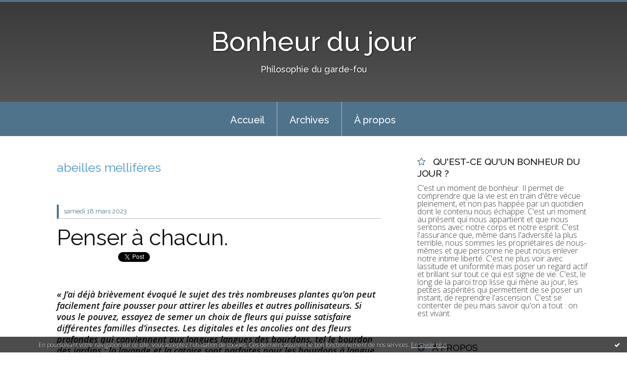

--- FILE ---
content_type: text/html; charset=utf-8
request_url: http://bonheurdujour.blogspirit.com/tag/abeilles+mellif%C3%A8res
body_size: 10424
content:
<!DOCTYPE html>
<!--[if lte IE 6]><html class="ie6 ie67 ie678" lang="fr"><![endif]-->
<!--[if IE 7]><html class="ie7 ie67 ie678" lang="fr"><![endif]-->
<!--[if IE 8]><html class="ie8 ie678" lang="fr"><![endif]-->
<!--[if IE 9]><html class="ie9" lang="fr"><![endif]-->
<!--[if (gt IE 9)|!(IE)]<!--><html lang="fr"><!--<![endif]-->
<head>
<meta charset="UTF-8"/>
<title>abeilles mellifères - Bonheur du jour</title>
<meta name="viewport" content="width=device-width,initial-scale=1"/>
<meta name="description" content="Philosophie du garde-fou"/>
<meta name="keywords" content="abeilles mellifères, Bonheur du jour, présent, vivre, écrire, philosophie du garde-fou"/>
<meta name="robots" content="index,follow"/>
<link rel="stylesheet" href="https://static.blogspirit.com/backend/skins/skin7/4f738b.css"/>
<link rel="stylesheet" href="/style.css?1768589996"/>
<!--[if (gt IE 8)|!(IE)]<!-->
<link href="https://fonts.googleapis.com/css?family=Raleway:100,400,500|Open+Sans:300,300italic,600,600italic|" rel="stylesheet"/>
<!--<![endif]-->
<!--[if lte IE 8]>
<link href="https://fonts.googleapis.com/css?family=Raleway:100" rel="stylesheet"/>
<link href="https://fonts.googleapis.com/css?family=Raleway:400" rel="stylesheet"/>
<link href="https://fonts.googleapis.com/css?family=Raleway:500" rel="stylesheet"/>
<link href="https://fonts.googleapis.com/css?family=Open+Sans:300" rel="stylesheet"/>
<link href="https://fonts.googleapis.com/css?family=Open+Sans:300italic" rel="stylesheet"/>
<link href="https://fonts.googleapis.com/css?family=Open+Sans:600" rel="stylesheet"/>
<link href="https://fonts.googleapis.com/css?family=Open+Sans:600italic" rel="stylesheet"/>
<![endif]-->
<link rel="stylesheet" href="https://static.blogspirit.com/backend/css/font/font-awesome.min.css"/>
<!--[if IE 7]><link rel="stylesheet" href="https://static.blogspirit.com/backend/css/font/font-awesome-ie7.min.css"/><![endif]--><link rel="shortcut icon" href="https://static.blogspirit.com/backend/graphics/favicon.ico"/>
<link rel="alternate" type="application/atom+xml" title="Atom" href="http://bonheurdujour.blogspirit.com/atom.xml"/>
<link rel="alternate" type="application/rss+xml" title="RSS" href="http://bonheurdujour.blogspirit.com/index.rss"/>
<link rel="EditURI" type="application/rsd+xml" title="RSD" href="https://www.blogspirit.com/admin/rsd/142329"/>
<link rel="start" href="http://bonheurdujour.blogspirit.com/" title="Home"/>
<link rel="canonical" href="http://bonheurdujour.blogspirit.com/tag/abeilles+mellif%C3%A8res"/>
<!--[if lt IE 9]><script src="http://html5shiv.googlecode.com/svn/trunk/html5.js"></script><![endif]-->
<!-- start script --><!-- end script --><!-- Global site tag (gtag.js) - Google Analytics -->
<script async src="https://www.googletagmanager.com/gtag/js?id=UA-117503456-1"></script>
<script>
  window.dataLayer = window.dataLayer || [];
  function gtag(){dataLayer.push(arguments);}
  gtag('js', new Date());

  gtag('config', 'UA-117503456-1');
</script>
<style type="text/css">#banner-blogspirit-container img {    border-width: 0;}#banner-blogspirit-container {    border-bottom: 2px solid #7c7db4;    text-align: left;    background-color: #b6addb;    display: none;}#banner-blogspirit-left {    text-align: left;    background-color: transparent;    display: inline;}#banner-blogspirit-right {    float:right;    background-color:transparent;    display: inline;}</style>
<style type="text/css">
body {
margin-bottom: 0px;
}
#footer {
clear: both;
text-align: center;
font-size: 65%;
width: auto;
margin: 2em auto 0px auto;
color: #000;
line-height: 210%;
display: block;
padding: 5px 15px;
background: #fff;
border-top: 1px solid #000;
}
#footer a {
color: #000;
text-decoration: underline;
background-color: transparent;
display: inline;
}
#footer a:hover {
color: #000;
text-decoration: underline;
background-color: transparent;
display: inline;
}
</style>
</head><body id="page-tag" itemscope="itemscope" itemtype="http://schema.org/WebPage">
<div data-cookie="off"><p data-close><a href="#" title="J'ai lu ce message"><span class="ui-icon ui-icon-check">Ok</span></a></p><p data-text>En poursuivant votre navigation sur ce site, vous acceptez l'utilisation de cookies. Ces derniers assurent le bon fonctionnement de nos services. <a href="http://starter.blogspirit.com/cookies.html" title="En savoir plus sur les cookies" target="_blank">En savoir plus</a>.</p></div><style>[data-cookie]{display:none;position:fixed;backface-visibility:hidden;bottom:0;left:0;width:100%;background:black;background:url([data-uri]);color:white;padding:.5em 0;text-align:center;z-index:9999;}
[data-cookie~="on"]{display:block;}
[data-cookie] p{color:white;font-size:12px;margin:0;padding:0 .5em;line-height:1.3em;text-shadow:1px 0 3px rgba(0,0,0,1);}
[data-cookie] a{color:white;}
[data-cookie] [data-text]{margin:1px auto 0;text-align:left;max-width:980px;}
[data-cookie] [data-close]{float:right;margin:0 .5em;}
[data-cookie] .ui-icon{background-image: url(//download.jqueryui.com/themeroller/images/ui-icons_ffffff_256x240.png);}
.ui-icon-check {background-position: -64px -144px;}
.ui-icon {height: 16px;width: 16px;}
.ui-icon {background-repeat: no-repeat;display: block;overflow: hidden;text-indent: -99999px;}
@media print {[data-cookie]{display:none;}}
</style>
<div class="wrapper">
<div class="container">
<!--[if lte IE 7><p class="alert">Votre navigateur est <strong>périmé</strong>. <a href="http://browsehappy.com/" target="_blank">Veuillez mettre votre navigateur à jour.</a></p><![endif]-->
<a href="#content" class="skip-link" accesskey="s">Aller au contenu</a>
<header class="header-main" role="banner" itemscope="itemscope" itemtype="http://schema.org/WPHeader">
<div class="main-inner">
<!-- start top --><div class="row-fluid"><div class="span12"><!-- widget heading on -->
<div class="box box-heading" id="box-heading-11225">
<div class="box-header">
<h1><a href="http://bonheurdujour.blogspirit.com/">Bonheur du jour</a></h1>
</div>
<div class="box-body">
<h2>Philosophie du garde-fou</h2>
</div>
</div>
<!-- widget heading off --></div></div><!-- end top --></div>
</header>
<div class="menu-main">
<div class="main-inner">
<div class="row-fluid">
<div class="span12">
<!-- widget menu on -->
<div role="navigation" class="box box-menu box-menu-sticky" id="box-menu-11227">
<div class="box-body">
<span class="menu-switcher" id="display-navigation"><i class="icon icon-reorder"></i></span><nav role="navigation" id="navigation-to-display">
<ul role="menu">
<li role="menuitem"><a href="/">Accueil</a></li>
<li class="masked-on-mobile" role="menuitem"><a href="/archives">Archives</a></li>
<li role="menuitem"><a href="/about.html">À propos</a></li>
<li class="revealed-on-mobile" role="menuitem" tabindex="-1"><a href="http://bonheurdujour.blogspirit.com/">Notes</a></li>
<li class="revealed-on-mobile" role="menuitem" tabindex="-1"><a href="http://bonheurdujour.blogspirit.com/archives#archive-categories">Catégories</a></li><li class="revealed-on-mobile" role="menuitem" tabindex="-1"><a href="http://bonheurdujour.blogspirit.com/archives#archive-months">Archives</a></li>
</ul>
</nav>
</div>
</div>
<!-- widget menu off --></div>
</div>
</div>
</div>
<div class="body-main" role="main">
<div class="main-inner">
<div class="row-fluid">
<div class="span8">
<main role="main">
<article class="content" id="content" itemprop="mainContentOfPage">
<header class="content-header">
<h1>abeilles mellifères</h1>
</header>
<div class="content-body">
<ul role="list" class="articles-list">
<li role="listitem">
<!-- widget article on -->
<article class="box box-article" role="article" id="article3339358" itemscope="itemscope" itemtype="http://schema.org/BlogPosting" data-url="http://bonheurdujour.blogspirit.com/archive/2023/03/18/penser-a-chacun-3339358.html">
<header class="box-header">
<div class="pre-article-title">
<div><!-- start post 1 --><!-- end post 1 --></div>
</div>
<span class="date box-article-date">
<time pubdate="pubdate" datetime="2023-03-18T06:57:00" itemprop="datePublished">
<span class="date-day">samedi 18</span>
<span class="date-month-year">mars 2023</span>
</time>
</span>
<h1 itemprop="name headline"><a href="http://bonheurdujour.blogspirit.com/archive/2023/03/18/penser-a-chacun-3339358.html">Penser à chacun.</a></h1>
<div class="post-article-title">
<div><!-- start post 2 --><span class="box-article-link box-article-facebook-like">
<iframe src="https://www.facebook.com/plugins/like.php?href=http%3A%2F%2Fbonheurdujour.blogspirit.com%2Farchive%2F2023%2F03%2F18%2Fpenser-a-chacun-3339358.html&amp;layout=button_count&amp;show_faces=false&amp;width=100&amp;action=like&amp;colorscheme=light" scrolling="no" frameborder="0" allowTransparency="true" style="width:100px;height:22px"></iframe>
</span><span class="box-article-link box-article-twitter">
<a href="https://twitter.com/share" class="twitter-share-button" data-url="http://bonheurdujour.blogspirit.com/archive/2023/03/18/penser-a-chacun-3339358.html" data-text="Penser à chacun." data-lang="fr" data-count="horizontal">Tweet</a>
<script>!function(d,s,id){var js,fjs=d.getElementsByTagName(s)[0],p=/^http:/.test(d.location)?'http':'https';if(!d.getElementById(id)){js=d.createElement(s);js.id=id;js.src=p+'://platform.twitter.com/widgets.js';fjs.parentNode.insertBefore(js,fjs);}}(document, 'script', 'twitter-wjs');</script>
</span><!-- end post 2 --></div>
</div>
</header>
<section class="clearfix box-body" itemprop="articleBody">
<p><em><strong><br />
« J’ai déjà brièvement évoqué le sujet des très nombreuses plantes qu’on peut facilement faire pousser pour attirer les abeilles et autres pollinisateurs. Si vous le pouvez, essayez de semer un choix de fleurs qui puisse satisfaire différentes familles d’insectes. Les digitales et les ancolies ont des fleurs profondes qui conviennent aux longues langues des bourdons, tel le bourdon des jardins ; la lavande et la cataire sont parfaites pour les bourdons à langue plus courte ; enfin, la bourrache et le thym sont excellents pour les abeilles mellifères. La surface plane des ombelles de la berce du Caucase, les angéliques et les carottes sauvages sont parfaites pour les plus petites abeilles solitaires, les coléoptères et les syrphes. Le chèvrefeuille et le buddleia attireront les phalènes et les papillons. D’autres plantes telles que la marjolaine semblent attirer plus ou moins toutes les catégories d’insectes. Plus grande est la diversité de fleurs que vous pourrez rassembler, plus grand sera le nombre de créatures satisfaites. » (1) <br />
<br />
Cet extrait de "Le Jardin jungle", de Dave Goulson, est tout à fait charmant et bien révélateur d’un état d’esprit que je tente d’avoir au maximum : penser à chacun et concevoir le monde comme un ensemble de différences qui s’ajoutent les unes aux autres pour faire un bel ensemble. <br />
</strong></em><br />
<br />
<br />
(1) Dave Goulson, <em>Le Jardin jungle</em>, Editions du Rouergue, 2021, traduit de l'anglais (Grande-Bretagne) par Denis Beneich avec la collaboration d'Ariane Bataille, p. 131.</p>
</section>
<section class="article-bottom">
<div><!-- start post 3 --><span class="box-article-link box-article-permalink">
<a href="http://bonheurdujour.blogspirit.com/archive/2023/03/18/penser-a-chacun-3339358.html" id="a0"><i class="icon icon-link"></i> Lien permanent</a>
</span><!-- widget categories on -->
<span class="box-article-link box-article-categories">Catégories : <a href="http://bonheurdujour.blogspirit.com/phrase-a-mediter">MEDITER / Phrases à méditer</a></span><!-- widget categories off --><!-- widget tags on -->
<span class="box-article-link box-article-tags" itemprop="keywords">Tags : <a href="http://bonheurdujour.blogspirit.com/tag/dave+goulson">dave goulson</a>, <a href="http://bonheurdujour.blogspirit.com/tag/le+jardin+jungle">le jardin jungle</a>, <a href="http://bonheurdujour.blogspirit.com/tag/%C3%A9ditions+du+rouergue">éditions du rouergue</a>, <a href="http://bonheurdujour.blogspirit.com/tag/abeilles+mellif%C3%A8res">abeilles mellifères</a>, <a href="http://bonheurdujour.blogspirit.com/tag/insectes+pollinisateurs">insectes pollinisateurs</a>, <a href="http://bonheurdujour.blogspirit.com/tag/digitales">digitales</a>, <a href="http://bonheurdujour.blogspirit.com/tag/ancolies">ancolies</a>, <a href="http://bonheurdujour.blogspirit.com/tag/ombelles">ombelles</a></span><!-- widget tags off --><span class="box-article-link box-article-comments">
<a href="http://bonheurdujour.blogspirit.com/archive/2023/03/18/penser-a-chacun-3339358.html#article-comments" rel="nofollow">
<span class="article-comments-pre"></span>
<span class="article-comments-count">48</span>&nbsp;<span class="article-comments-post">commentaires</span>
</a>
</span>
<!-- end post 3 --></div>
</section>
<footer class="box-footer">
</footer>
</article>
<!-- widget article off --></li>
</ul>
</div>
<footer class="content-footer">
</footer>
</article>
</main>
</div>
<div class="span4">
<aside role="complementary" class="aside aside-1" itemscope="itemscope" itemtype="http://schema.org/WPSideBar">
<!-- start column 1 --><!-- widget custom on -->
<article class="box box-custom" id="box-custom-11232">
<header class="box-header">
<h1><i class="icon icon-star-empty"></i><span class="box-title-text">Qu'est-ce qu'un Bonheur du jour ?</span></h1>
</header>
<div class="box-body clearfix">
C'est un moment de bonheur. Il permet de comprendre que la vie est en train d'être vécue pleinement, et non pas happée par un quotidien dont le contenu nous échappe. C'est un moment au présent qui nous appartient et que nous sentons avec notre corps et notre esprit. C'est l'assurance que, même dans l'adversité la plus terrible, nous sommes les propriétaires de nous-mêmes et que personne ne peut nous enlever notre intime liberté. C'est ne plus voir avec lassitude et uniformité mais poser un regard actif et brillant sur tout ce qui est signe de vie. C'est, le long de la paroi trop lisse qui mène au jour, les petites aspérités qui permettent de se poser un instant, de reprendre l'ascension. C'est se contenter de peu mais savoir qu'on a tout : on est vivant.
</div>
</article>
<!-- widget custom off --><!-- widget about on -->
<article class="box box-about" id="box-about-11195">
<header class="box-header">
<h1><i class="icon icon-info-sign"></i><span class="box-title-text">À propos</span></h1>
</header>
<div class="box-body">
<p class="description" itemscope="itemscope" itemtype="http://schema.org/AboutPage">
<span itemprop="description">   </span>
<a href="http://bonheurdujour.blogspirit.com/about.html" itemprop="url">
Lire la suite</a>
</p>
</div>
</article>
<!-- widget about off --><!-- widget category on -->
<article class="box box-category" id="box-category-11203">
<header class="box-header">
<h1><i class="icon icon-level-down"></i><span class="box-title-text">Catégories</span></h1>
</header>
<div class="box-body">
<ul role="list" class="categories-list">
<li role="listitem">
<a href="http://bonheurdujour.blogspirit.com/le-tableau-du-jour/">CONTEMPLER / Le tableau du jour</a>
</li>
<li role="listitem">
<a href="http://bonheurdujour.blogspirit.com/contempler-liste-de-contemplation/">CONTEMPLER / Liste de contemplation</a>
</li>
<li role="listitem">
<a href="http://bonheurdujour.blogspirit.com/pages-du-ciel/">CONTEMPLER / Pages du ciel</a>
</li>
<li role="listitem">
<a href="http://bonheurdujour.blogspirit.com/dans-la-cuisine/">CUISINER / Dans la cuisine</a>
</li>
<li role="listitem">
<a href="http://bonheurdujour.blogspirit.com/cuisiner-menu-du-dimanche/">CUISINER / Menu du dimanche</a>
</li>
<li role="listitem">
<a href="http://bonheurdujour.blogspirit.com/musique/">ECOUTER / Musique</a>
</li>
<li role="listitem">
<a href="http://bonheurdujour.blogspirit.com/ecrire/">Ecrire</a>
</li>
<li role="listitem">
<a href="http://bonheurdujour.blogspirit.com/gourmandise-des-mots/">LIRE</a>
<ul>
<li role="listitem">
<a href="http://bonheurdujour.blogspirit.com/gourmandise-de-mots/">Gourmandise de mots</a>
</li>
<li role="listitem">
<a href="http://bonheurdujour.blogspirit.com/lire-homere/">LIRE / Homère</a>
</li>
<li role="listitem">
<a href="http://bonheurdujour.blogspirit.com/passer-la-soiree-avec/">LIRE / Livres du matin, du sac à main, du soir</a>
</li>
<li role="listitem">
<a href="http://bonheurdujour.blogspirit.com/un-ete-avec-les-soeurs-bronte/">LIRE / Un été avec les soeurs Brontë</a>
</li>
<li role="listitem">
<a href="http://bonheurdujour.blogspirit.com/lire-un-ete-avec-romain-gary/">LIRE / Un été avec Romain Gary</a>
</li>
<li role="listitem">
<a href="http://bonheurdujour.blogspirit.com/un-ete-avec-virginia-woolf/">LIRE / Un été avec Virginia Woolf</a>
</li>
<li role="listitem">
<a href="http://bonheurdujour.blogspirit.com/lire-un-poeme-pour-la-journee/">LIRE / Un poème pour la journée</a>
</li>
<li role="listitem">
<a href="http://bonheurdujour.blogspirit.com/lire-un-printemps-avec-george-eliot/">LIRE / Un printemps avec George Eliot</a>
</li>
</ul>
</li>
<li role="listitem">
<a href="http://bonheurdujour.blogspirit.com/phrase-a-mediter/">MEDITER / Phrases à méditer</a>
</li>
<li role="listitem">
<a href="http://bonheurdujour.blogspirit.com/bonheur-du-jour-quotidien/">MOISSONNER / Bonheur du jour quotidien</a>
</li>
<li role="listitem">
<a href="http://bonheurdujour.blogspirit.com/les-chats-de-ma-vie/">MOISSONNER / Les chats de ma vie</a>
</li>
<li role="listitem">
<a href="http://bonheurdujour.blogspirit.com/moisson/">MOISSONNER / Moisson</a>
</li>
<li role="listitem">
<a href="http://bonheurdujour.blogspirit.com/c-est-dimanche/">MOISSONNER / Un week end où on prend son temps</a>
</li>
<li role="listitem">
<a href="http://bonheurdujour.blogspirit.com/la-question-du-lundi/">SE POSER DES QUESTIONS / La question du lundi</a>
</li>
<li role="listitem">
<a href="http://bonheurdujour.blogspirit.com/l-antan/">SE SOUVENIR / L'antan</a>
</li>
</ul>
</div>
</article>
<!-- widget category off --><!-- widget newsletter on -->
<article class="box box-newsletter" id="box-newsletter-11212">
<header class="box-header">
<h1><i class="icon icon-envelope-alt"></i><span class="box-title-text">Newsletter</span></h1>
</header>
<div class="box-body">
<form action="/apps/newsletter/index.php" method="post" name="form-newsletter-box-newsletter-11212" id="form-newsletter-box-newsletter-11212" class="form-newsletter">
<p class="form-action">
<span class="row-fluid">
<span class="span12">
<span class="form-field">
<label for="newsletter-subscribe-box-newsletter-11212" class="label-radio">
<input name="subscribe" id="newsletter-subscribe-box-newsletter-11212" type="radio" class="radio" value="1" checked="checked"/>
<span class="label-text">S'inscrire</span>
</label>
</span>
<span class="form-field">
<label for="newsletter-unsubscribe-box-newsletter-11212" class="label-radio">
<input name="subscribe" id="newsletter-unsubscribe-box-newsletter-11212" type="radio" class="radio" value="0"/>
<span class="label-text">Se désinscrire</span>
</label>
</span>
</span>
</span>
</p>
<p class="form-submit">
<span class="row-fluid">
<span class="span10">
<span class="form-field">
<input name="email" id="newsletter-email-box-newsletter-11212" type="email" placeholder="Entrer votre adresse email" required="required"/>
</span>
</span>
<span class="span2">
<span class="form-button">
<input name="newsletter-submit-box-newsletter-11212" id="newsletter-submit-box-newsletter-11212" class="button" type="submit" value="OK"/>
<input type="hidden" name="signature" id="newsletter-signature-box-newsletter-11212" value="2dd6094331b079613ef3dabb2b4b9ac6a566f525"/>
</span>
</span>
</span>
</p>
</form>
</div>
</article>
<!-- widget newsletter off --><!-- widget archives on -->
<article class="box box-archive" id="box-archive-11198">
<header class="box-header">
<h1><i class="icon icon-archive"></i><span class="box-title-text">Archives</span></h1>
</header>
<div class="box-body">
<ul role="list" class="archives-list">
<li role="listitem">
<a href="http://bonheurdujour.blogspirit.com/archive/2026/01/index.html">janvier 2026</a>
</li>
<li role="listitem">
<a href="http://bonheurdujour.blogspirit.com/archive/2025/12/index.html">décembre 2025</a>
</li>
<li role="listitem">
<a href="http://bonheurdujour.blogspirit.com/archive/2025/11/index.html">novembre 2025</a>
</li>
<li role="listitem">
<a href="http://bonheurdujour.blogspirit.com/archive/2025/10/index.html">octobre 2025</a>
</li>
<li role="listitem">
<a href="http://bonheurdujour.blogspirit.com/archive/2025/09/index.html">septembre 2025</a>
</li>
<li role="listitem">
<a href="http://bonheurdujour.blogspirit.com/archive/2025/08/index.html">août 2025</a>
</li>
<li role="listitem">
<a href="http://bonheurdujour.blogspirit.com/archive/2025/07/index.html">juillet 2025</a>
</li>
<li role="listitem">
<a href="http://bonheurdujour.blogspirit.com/archive/2025/06/index.html">juin 2025</a>
</li>
<li role="listitem">
<a href="http://bonheurdujour.blogspirit.com/archive/2025/05/index.html">mai 2025</a>
</li>
<li role="listitem">
<a href="http://bonheurdujour.blogspirit.com/archive/2025/04/index.html">avril 2025</a>
</li>
</ul>
</div>
<footer class="box-footer">
<p><a href="http://bonheurdujour.blogspirit.com/archives/">Toutes les archives</a></p>
</footer>
</article>
<!-- widget archives off --><!-- widget calendar on -->
<article class="box box-calendar" id="box-calendar-11202">
<header class="box-header">
<h1><i class="icon icon-calendar"></i><span class="box-title-text">Janvier 2026</span></h1>
</header>
<div class="box-body">
<table>
<caption>Calendrier des notes en Janvier 2026</caption>
<tr>
<th><abbr title="Dimanche">D</abbr></th>
<th><abbr title="Lundi">L</abbr></th>
<th><abbr title="Mardi">M</abbr></th>
<th><abbr title="Mercredi">M</abbr></th>
<th><abbr title="Jeudi">J</abbr></th>
<th><abbr title="Vendredi">V</abbr></th>
<th><abbr title="Samedi">S</abbr></th>
</tr>
<tr>
<td></td>
<td></td>
<td></td>
<td></td>
<td><span> 1</span></td>
<td><span> 2</span></td>
<td><span> 3</span></td>
</tr>
<tr>
<td><span> 4</span></td>
<td class="has-post"><a href="http://bonheurdujour.blogspirit.com/archive/2026/01/05/index.html"> 5</a></td>
<td><span> 6</span></td>
<td class="has-post"><a href="http://bonheurdujour.blogspirit.com/archive/2026/01/07/index.html"> 7</a></td>
<td><span> 8</span></td>
<td class="has-post"><a href="http://bonheurdujour.blogspirit.com/archive/2026/01/09/index.html"> 9</a></td>
<td><span>10</span></td>
</tr>
<tr>
<td><span>11</span></td>
<td class="has-post"><a href="http://bonheurdujour.blogspirit.com/archive/2026/01/12/index.html">12</a></td>
<td><span>13</span></td>
<td class="has-post"><a href="http://bonheurdujour.blogspirit.com/archive/2026/01/14/index.html">14</a></td>
<td><span>15</span></td>
<td class="has-post today"><a href="http://bonheurdujour.blogspirit.com/archive/2026/01/16/index.html">16</a></td>
<td><span>17</span></td>
</tr>
<tr>
<td><span>18</span></td>
<td><span>19</span></td>
<td><span>20</span></td>
<td><span>21</span></td>
<td><span>22</span></td>
<td><span>23</span></td>
<td><span>24</span></td>
</tr>
<tr>
<td><span>25</span></td>
<td><span>26</span></td>
<td><span>27</span></td>
<td><span>28</span></td>
<td><span>29</span></td>
<td><span>30</span></td>
<td><span>31</span></td>
</tr>
</table>
</div>
</article>
<!-- widget calendar off --><!-- widget comments on -->
<article class="box box-comment" id="box-comment-11205">
<header class="box-header">
<h1><i class="icon icon-comments"></i><span class="box-title-text">Commentaires récents</span></h1>
</header>
<div class="box-body">
<ul role="list" class="list-dated recent-comments-list">
<li role="listitem">
<article class="recent-comment" role="article" id="recent-comment3474363" itemscope="itemscope" itemtype="http://schema.org/BlogPosting" data-url="http://bonheurdujour.blogspirit.com/archive/2026/01/16/lumiere-interieure-3384338.html#c3474363">
<header class="recent-comment-header">
<span class="date recent-comment-date">
<time pubdate="pubdate" datetime="2026-01-16T19:59:55" itemprop="datePublished">
<span class="date-day">vendredi 16</span>
<span class="date-month-year">janvier 2026</span>
<span class="date-hour-minute">19h59</span>
</time>
</span>
<h1 class="recent-comment-title"><a href="http://bonheurdujour.blogspirit.com/archive/2026/01/16/lumiere-interieure-3384338.html#c3474363">Doc Bird</a> sur <a href="http://bonheurdujour.blogspirit.com/archive/2026/01/16/lumiere-interieure-3384338.html">Lumière intérieure</a></h1>
</header>
<div class="recent-comment-body">
<p>Quel beau texte qui incite à la réflexion sur notre...<p>
</div>
</article>
</li>
<li role="listitem">
<article class="recent-comment" role="article" id="recent-comment3474352" itemscope="itemscope" itemtype="http://schema.org/BlogPosting" data-url="http://bonheurdujour.blogspirit.com/archive/2026/01/16/lumiere-interieure-3384338.html#c3474352">
<header class="recent-comment-header">
<span class="date recent-comment-date">
<time pubdate="pubdate" datetime="2026-01-16T17:18:32" itemprop="datePublished">
<span class="date-day">vendredi 16</span>
<span class="date-month-year">janvier 2026</span>
<span class="date-hour-minute">17h18</span>
</time>
</span>
<h1 class="recent-comment-title"><a href="http://bonheurdujour.blogspirit.com/archive/2026/01/16/lumiere-interieure-3384338.html#c3474352">Véronique</a> sur <a href="http://bonheurdujour.blogspirit.com/archive/2026/01/16/lumiere-interieure-3384338.html">Lumière intérieure</a></h1>
</header>
<div class="recent-comment-body">
<p>Partageons nos petites étincelle d'amour et de paix. Le...<p>
</div>
</article>
</li>
<li role="listitem">
<article class="recent-comment" role="article" id="recent-comment3474351" itemscope="itemscope" itemtype="http://schema.org/BlogPosting" data-url="http://bonheurdujour.blogspirit.com/archive/2026/01/14/parfum-3384332.html#c3474351">
<header class="recent-comment-header">
<span class="date recent-comment-date">
<time pubdate="pubdate" datetime="2026-01-16T17:11:42" itemprop="datePublished">
<span class="date-day">vendredi 16</span>
<span class="date-month-year">janvier 2026</span>
<span class="date-hour-minute">17h11</span>
</time>
</span>
<h1 class="recent-comment-title"><a href="http://bonheurdujour.blogspirit.com/archive/2026/01/14/parfum-3384332.html#c3474351">Véronique</a> sur <a href="http://bonheurdujour.blogspirit.com/archive/2026/01/14/parfum-3384332.html">Parfum</a></h1>
</header>
<div class="recent-comment-body">
<p>Le pouvoir apaisant du parfum , de ce parfum du Sud qui...<p>
</div>
</article>
</li>
<li role="listitem">
<article class="recent-comment" role="article" id="recent-comment3474344" itemscope="itemscope" itemtype="http://schema.org/BlogPosting" data-url="http://bonheurdujour.blogspirit.com/archive/2026/01/16/lumiere-interieure-3384338.html#c3474344">
<header class="recent-comment-header">
<span class="date recent-comment-date">
<time pubdate="pubdate" datetime="2026-01-16T15:07:28" itemprop="datePublished">
<span class="date-day">vendredi 16</span>
<span class="date-month-year">janvier 2026</span>
<span class="date-hour-minute">15h07</span>
</time>
</span>
<h1 class="recent-comment-title"><a href="http://bonheurdujour.blogspirit.com/archive/2026/01/16/lumiere-interieure-3384338.html#c3474344">fifi</a> sur <a href="http://bonheurdujour.blogspirit.com/archive/2026/01/16/lumiere-interieure-3384338.html">Lumière intérieure</a></h1>
</header>
<div class="recent-comment-body">
<p>Ils sont là, nos petits soleils intérieurs, parfois...<p>
</div>
</article>
</li>
<li role="listitem">
<article class="recent-comment" role="article" id="recent-comment3474341" itemscope="itemscope" itemtype="http://schema.org/BlogPosting" data-url="http://bonheurdujour.blogspirit.com/archive/2026/01/09/silence-3384168.html#c3474341">
<header class="recent-comment-header">
<span class="date recent-comment-date">
<time pubdate="pubdate" datetime="2026-01-16T14:31:00" itemprop="datePublished">
<span class="date-day">vendredi 16</span>
<span class="date-month-year">janvier 2026</span>
<span class="date-hour-minute">14h31</span>
</time>
</span>
<h1 class="recent-comment-title"><a href="http://bonheurdujour.blogspirit.com/archive/2026/01/09/silence-3384168.html#c3474341">Bonheur du Jour</a> sur <a href="http://bonheurdujour.blogspirit.com/archive/2026/01/09/silence-3384168.html">Silence</a></h1>
</header>
<div class="recent-comment-body">
<p>Bonjour, chère Sedna, et merci pour ce commentaire....<p>
</div>
</article>
</li>
<li role="listitem">
<article class="recent-comment" role="article" id="recent-comment3474340" itemscope="itemscope" itemtype="http://schema.org/BlogPosting" data-url="http://bonheurdujour.blogspirit.com/archive/2026/01/09/silence-3384168.html#c3474340">
<header class="recent-comment-header">
<span class="date recent-comment-date">
<time pubdate="pubdate" datetime="2026-01-16T14:30:41" itemprop="datePublished">
<span class="date-day">vendredi 16</span>
<span class="date-month-year">janvier 2026</span>
<span class="date-hour-minute">14h30</span>
</time>
</span>
<h1 class="recent-comment-title"><a href="http://bonheurdujour.blogspirit.com/archive/2026/01/09/silence-3384168.html#c3474340">Bonheur du Jour</a> sur <a href="http://bonheurdujour.blogspirit.com/archive/2026/01/09/silence-3384168.html">Silence</a></h1>
</header>
<div class="recent-comment-body">
<p>Bonjour, chère Mayalila, et merci pour ce commentaire....<p>
</div>
</article>
</li>
<li role="listitem">
<article class="recent-comment" role="article" id="recent-comment3474339" itemscope="itemscope" itemtype="http://schema.org/BlogPosting" data-url="http://bonheurdujour.blogspirit.com/archive/2026/01/09/silence-3384168.html#c3474339">
<header class="recent-comment-header">
<span class="date recent-comment-date">
<time pubdate="pubdate" datetime="2026-01-16T14:30:18" itemprop="datePublished">
<span class="date-day">vendredi 16</span>
<span class="date-month-year">janvier 2026</span>
<span class="date-hour-minute">14h30</span>
</time>
</span>
<h1 class="recent-comment-title"><a href="http://bonheurdujour.blogspirit.com/archive/2026/01/09/silence-3384168.html#c3474339">Bonheur du Jour</a> sur <a href="http://bonheurdujour.blogspirit.com/archive/2026/01/09/silence-3384168.html">Silence</a></h1>
</header>
<div class="recent-comment-body">
<p>Bonjour, chère Jauneyris, et merci pour ce commentaire....<p>
</div>
</article>
</li>
<li role="listitem">
<article class="recent-comment" role="article" id="recent-comment3474338" itemscope="itemscope" itemtype="http://schema.org/BlogPosting" data-url="http://bonheurdujour.blogspirit.com/archive/2026/01/09/silence-3384168.html#c3474338">
<header class="recent-comment-header">
<span class="date recent-comment-date">
<time pubdate="pubdate" datetime="2026-01-16T14:29:52" itemprop="datePublished">
<span class="date-day">vendredi 16</span>
<span class="date-month-year">janvier 2026</span>
<span class="date-hour-minute">14h29</span>
</time>
</span>
<h1 class="recent-comment-title"><a href="http://bonheurdujour.blogspirit.com/archive/2026/01/09/silence-3384168.html#c3474338">Bonheur du Jour</a> sur <a href="http://bonheurdujour.blogspirit.com/archive/2026/01/09/silence-3384168.html">Silence</a></h1>
</header>
<div class="recent-comment-body">
<p>Bonjour, chère Zoé, et merci pour ce commentaire.
Bonne...<p>
</div>
</article>
</li>
<li role="listitem">
<article class="recent-comment" role="article" id="recent-comment3474337" itemscope="itemscope" itemtype="http://schema.org/BlogPosting" data-url="http://bonheurdujour.blogspirit.com/archive/2026/01/09/silence-3384168.html#c3474337">
<header class="recent-comment-header">
<span class="date recent-comment-date">
<time pubdate="pubdate" datetime="2026-01-16T14:29:32" itemprop="datePublished">
<span class="date-day">vendredi 16</span>
<span class="date-month-year">janvier 2026</span>
<span class="date-hour-minute">14h29</span>
</time>
</span>
<h1 class="recent-comment-title"><a href="http://bonheurdujour.blogspirit.com/archive/2026/01/09/silence-3384168.html#c3474337">Bonheur du Jour</a> sur <a href="http://bonheurdujour.blogspirit.com/archive/2026/01/09/silence-3384168.html">Silence</a></h1>
</header>
<div class="recent-comment-body">
<p>Bonjour, chère Andrée, et merci pour ce commentaire. Je...<p>
</div>
</article>
</li>
<li role="listitem">
<article class="recent-comment" role="article" id="recent-comment3474336" itemscope="itemscope" itemtype="http://schema.org/BlogPosting" data-url="http://bonheurdujour.blogspirit.com/archive/2026/01/09/silence-3384168.html#c3474336">
<header class="recent-comment-header">
<span class="date recent-comment-date">
<time pubdate="pubdate" datetime="2026-01-16T14:28:38" itemprop="datePublished">
<span class="date-day">vendredi 16</span>
<span class="date-month-year">janvier 2026</span>
<span class="date-hour-minute">14h28</span>
</time>
</span>
<h1 class="recent-comment-title"><a href="http://bonheurdujour.blogspirit.com/archive/2026/01/09/silence-3384168.html#c3474336">Bonheur du Jour</a> sur <a href="http://bonheurdujour.blogspirit.com/archive/2026/01/09/silence-3384168.html">Silence</a></h1>
</header>
<div class="recent-comment-body">
<p>Bonjour, chère Enitram, et merci pour ce commentaire....<p>
</div>
</article>
</li>
</ul>
</div>
</article>
<!-- widget comments off -->
<!-- widget map on -->
<article class="box box-map" id="box-map-11211" itemscope="itemscope" itemtype="http://schema.org/Place">
<header class="box-header">
<h1><i class="icon icon-map-marker"></i><span class="box-title-text"><a href="http://bonheurdujour.blogspirit.com/apps/map.html">Carte</a></span></h1>
</header>
<div class="box-body">
<p class="description">
<a href="http://bonheurdujour.blogspirit.com/apps/map.html" itemprop="map"><img src="https://maps.google.com/maps/api/staticmap?center=43.182641%2C5.709571&amp;zoom=3&amp;size=252x300&amp;sensor=false&amp;markers=43.182641%2C5.709571%7C43.072624%2C5.882902%7C43.139469%2C5.847818%7C43.524909%2C5.454144%7C43.120999%2C5.804578%7C43.125161%2C5.931112%7C43.181961%2C5.710917&amp;key=AIzaSyC4xoRObe4vMXnxKZYUtLn99n-iXIeUWSo" alt=""/></a>
</p>
</div>
</article>
<!-- widget map off --><!-- widget pages on -->
<!-- widget pages off --><!-- widget posts on -->
<article class="box box-post" id="box-post-11218">
<header class="box-header">
<h1><i class="icon icon-comment"></i><span class="box-title-text">Notes récentes</span></h1>
</header>
<div class="box-body">
<ul role="list" class="list-dated recent-posts-list">
<li role="listitem">
<article class="recent-post" role="article" id="recent-post3384338" itemscope="itemscope" itemtype="http://schema.org/BlogPosting" data-url="http://bonheurdujour.blogspirit.com/archive/2026/01/16/lumiere-interieure-3384338.html">
<header class="recent-post-header">
<span class="date recent-post-date">
<time pubdate="pubdate" datetime="2026-01-16T05:30:00" itemprop="datePublished">
<span class="date-day">vendredi 16</span>
<span class="date-month-year">janvier 2026</span>
<span class="date-hour-minute">05h30</span>
</time>
</span>
<h1 class="recent-post-title"><a href="http://bonheurdujour.blogspirit.com/archive/2026/01/16/lumiere-interieure-3384338.html">Lumière intérieure</a></h1>
</header>
<div class="recent-post-body">
<p>  
Une amie très chère cueille dans son jardin avant de...<p>
</div>
</article>
</li>
<li role="listitem">
<article class="recent-post" role="article" id="recent-post3384332" itemscope="itemscope" itemtype="http://schema.org/BlogPosting" data-url="http://bonheurdujour.blogspirit.com/archive/2026/01/14/parfum-3384332.html">
<header class="recent-post-header">
<span class="date recent-post-date">
<time pubdate="pubdate" datetime="2026-01-14T05:30:00" itemprop="datePublished">
<span class="date-day">mercredi 14</span>
<span class="date-month-year">janvier 2026</span>
<span class="date-hour-minute">05h30</span>
</time>
</span>
<h1 class="recent-post-title"><a href="http://bonheurdujour.blogspirit.com/archive/2026/01/14/parfum-3384332.html">Parfum</a></h1>
</header>
<div class="recent-post-body">
<p>  
Aller cueillir dans le joli jardin d’une jardinière...<p>
</div>
</article>
</li>
<li role="listitem">
<article class="recent-post" role="article" id="recent-post3384211" itemscope="itemscope" itemtype="http://schema.org/BlogPosting" data-url="http://bonheurdujour.blogspirit.com/archive/2026/01/12/sous-l-amer-du-cap-3384211.html">
<header class="recent-post-header">
<span class="date recent-post-date">
<time pubdate="pubdate" datetime="2026-01-12T05:30:00" itemprop="datePublished">
<span class="date-day">lundi 12</span>
<span class="date-month-year">janvier 2026</span>
<span class="date-hour-minute">05h30</span>
</time>
</span>
<h1 class="recent-post-title"><a href="http://bonheurdujour.blogspirit.com/archive/2026/01/12/sous-l-amer-du-cap-3384211.html">Sous l'amer du Cap</a></h1>
</header>
<div class="recent-post-body">
<p>  La chance d’habiter au bord de la mer…
c’est de...<p>
</div>
</article>
</li>
<li role="listitem">
<article class="recent-post" role="article" id="recent-post3384168" itemscope="itemscope" itemtype="http://schema.org/BlogPosting" data-url="http://bonheurdujour.blogspirit.com/archive/2026/01/09/silence-3384168.html">
<header class="recent-post-header">
<span class="date recent-post-date">
<time pubdate="pubdate" datetime="2026-01-09T06:31:24" itemprop="datePublished">
<span class="date-day">vendredi 09</span>
<span class="date-month-year">janvier 2026</span>
<span class="date-hour-minute">06h31</span>
</time>
</span>
<h1 class="recent-post-title"><a href="http://bonheurdujour.blogspirit.com/archive/2026/01/09/silence-3384168.html">Silence</a></h1>
</header>
<div class="recent-post-body">
<p>  
De la fenêtre, regarder le rouge-gorge picorer dans...<p>
</div>
</article>
</li>
<li role="listitem">
<article class="recent-post" role="article" id="recent-post3383942" itemscope="itemscope" itemtype="http://schema.org/BlogPosting" data-url="http://bonheurdujour.blogspirit.com/archive/2026/01/07/solaires-3383942.html">
<header class="recent-post-header">
<span class="date recent-post-date">
<time pubdate="pubdate" datetime="2026-01-07T05:30:00" itemprop="datePublished">
<span class="date-day">mercredi 07</span>
<span class="date-month-year">janvier 2026</span>
<span class="date-hour-minute">05h30</span>
</time>
</span>
<h1 class="recent-post-title"><a href="http://bonheurdujour.blogspirit.com/archive/2026/01/07/solaires-3383942.html">Solaires</a></h1>
</header>
<div class="recent-post-body">
<p>
Petite maraude de mimosa ; 
une branchette,...<p>
</div>
</article>
</li>
<li role="listitem">
<article class="recent-post" role="article" id="recent-post3383941" itemscope="itemscope" itemtype="http://schema.org/BlogPosting" data-url="http://bonheurdujour.blogspirit.com/archive/2026/01/05/et-alors-on-poussait-les-fauteuils-3383941.html">
<header class="recent-post-header">
<span class="date recent-post-date">
<time pubdate="pubdate" datetime="2026-01-05T05:30:00" itemprop="datePublished">
<span class="date-day">lundi 05</span>
<span class="date-month-year">janvier 2026</span>
<span class="date-hour-minute">05h30</span>
</time>
</span>
<h1 class="recent-post-title"><a href="http://bonheurdujour.blogspirit.com/archive/2026/01/05/et-alors-on-poussait-les-fauteuils-3383941.html">Et alors, on poussait les fauteuils</a></h1>
</header>
<div class="recent-post-body">
<p>  
Ecouter le concert du Nouvel An de Vienne 
en...<p>
</div>
</article>
</li>
<li role="listitem">
<article class="recent-post" role="article" id="recent-post3383662" itemscope="itemscope" itemtype="http://schema.org/BlogPosting" data-url="http://bonheurdujour.blogspirit.com/archive/2025/12/31/2026-etre-souriant-3383662.html">
<header class="recent-post-header">
<span class="date recent-post-date">
<time pubdate="pubdate" datetime="2025-12-31T05:59:39" itemprop="datePublished">
<span class="date-day">mercredi 31</span>
<span class="date-month-year">décembre 2025</span>
<span class="date-hour-minute">05h59</span>
</time>
</span>
<h1 class="recent-post-title"><a href="http://bonheurdujour.blogspirit.com/archive/2025/12/31/2026-etre-souriant-3383662.html">2026. Etre souriant</a></h1>
</header>
<div class="recent-post-body">
<p>  
J’ai perdu mon sourire pendant des décennies puis je...<p>
</div>
</article>
</li>
<li role="listitem">
<article class="recent-post" role="article" id="recent-post3383545" itemscope="itemscope" itemtype="http://schema.org/BlogPosting" data-url="http://bonheurdujour.blogspirit.com/archive/2025/12/29/la-poesie-comme-racine-3383545.html">
<header class="recent-post-header">
<span class="date recent-post-date">
<time pubdate="pubdate" datetime="2025-12-29T05:30:00" itemprop="datePublished">
<span class="date-day">lundi 29</span>
<span class="date-month-year">décembre 2025</span>
<span class="date-hour-minute">05h30</span>
</time>
</span>
<h1 class="recent-post-title"><a href="http://bonheurdujour.blogspirit.com/archive/2025/12/29/la-poesie-comme-racine-3383545.html">La poésie comme racine</a></h1>
</header>
<div class="recent-post-body">
<p>  Quelques jours à marcher 
sous la pluie
sous le vent...<p>
</div>
</article>
</li>
<li role="listitem">
<article class="recent-post" role="article" id="recent-post3383413" itemscope="itemscope" itemtype="http://schema.org/BlogPosting" data-url="http://bonheurdujour.blogspirit.com/archive/2025/12/24/que-de-la-joie-et-jamais-de-peine-3383413.html">
<header class="recent-post-header">
<span class="date recent-post-date">
<time pubdate="pubdate" datetime="2025-12-24T06:02:00" itemprop="datePublished">
<span class="date-day">mercredi 24</span>
<span class="date-month-year">décembre 2025</span>
<span class="date-hour-minute">06h02</span>
</time>
</span>
<h1 class="recent-post-title"><a href="http://bonheurdujour.blogspirit.com/archive/2025/12/24/que-de-la-joie-et-jamais-de-peine-3383413.html">Que de la joie et jamais de peine</a></h1>
</header>
<div class="recent-post-body">
<p>  
Maurice Zundel suggérait que nous pourrions tenter «...<p>
</div>
</article>
</li>
<li role="listitem">
<article class="recent-post" role="article" id="recent-post3383203" itemscope="itemscope" itemtype="http://schema.org/BlogPosting" data-url="http://bonheurdujour.blogspirit.com/archive/2025/12/19/au-moins-la-3383203.html">
<header class="recent-post-header">
<span class="date recent-post-date">
<time pubdate="pubdate" datetime="2025-12-19T05:30:00" itemprop="datePublished">
<span class="date-day">vendredi 19</span>
<span class="date-month-year">décembre 2025</span>
<span class="date-hour-minute">05h30</span>
</time>
</span>
<h1 class="recent-post-title"><a href="http://bonheurdujour.blogspirit.com/archive/2025/12/19/au-moins-la-3383203.html">Au moins là</a></h1>
</header>
<div class="recent-post-body">
<p> 
Tout autour, 
dans les jardins, 
dans les rues,...<p>
</div>
</article>
</li>
</ul>
</div>
</article>
<!-- widget posts off --><!-- widget search on -->
<article class="box box-search" id="box-search-11219">
<header class="box-header">
<h1><i class="icon icon-search"></i><span class="box-title-text">Rechercher</span></h1>
</header>
<div class="box-body">
<form class="form-search" name="form-box-search-11219" id="form-box-search-11219" role="search" method="get" action="/apps/search">
<p class="form-submit">
<span class="row-fluid">
<span class="span10">
<span class="form-field">
<input name="s" id="search-field-box-search-11219" type="search" placeholder="Entrer votre recherche" required="required"/>
<label class="error" for="search-field-box-search-11219" style="display:none"></label>
</span>
</span>
<span class="span2">
<span class="form-button">
<input name="search-submit-box-search-11219" id="search-submit-box-search-11219" class="button" type="submit" value="OK"/>
</span>
</span>
</span>
</p>
</form>
</div>
</article>
<!-- widget search off --><!-- widget sharing on -->
<article class="box box-sharing" id="box-sharing-11220">
<div class="box-body">
<ul role="list" class="sharing-list">
<li role="listitem"><a href="http://bonheurdujour.blogspirit.com/apps/contact/index.php" title="Email"><span class="icon-container"><i class="icon icon-envelope"></i><span class="mask-text">Email</span></span></a></li>
</ul>
</div>
</article>
<!-- widget sharing off --><!-- widget syndication on -->
<article class="box box-syndication" id="box-syndication-11221">
<div class="box-body">
<ul role="list" class="syndications-list">
<li role="listitem"><a href="http://bonheurdujour.blogspirit.com/index.rss" class="syndication-rss"><i class="icon icon-rss"></i> <span class="syndication-details">S'abonner au flux RSS</span></a></li>
<li role="listitem"><a href="http://bonheurdujour.blogspirit.com/atom.xml" class="syndication-xml"><i class="icon icon-rss"></i> <span class="syndication-details">S'abonner au flux ATOM</span></a></li>
</ul>
</div>
</article>
<!-- widget syndication off --><!-- widget populartags on -->
<article class="box box-tag" id="box-tag-11222">
<header class="box-header">
<h1><i class="icon icon-tags"></i><span class="box-title-text">Tags populaires</span></h1>
</header>
<div class="box-body">
<ul class="popular-tags-list" role="list">
<li role="listitem"><a href="http://bonheurdujour.blogspirit.com/tag/bonheur+du+jour" class="tag-9">bonheur du jour</a></li>
<li role="listitem"><a href="http://bonheurdujour.blogspirit.com/tag/la+question+du+lundi" class="tag-1">la question du lundi</a></li>
<li role="listitem"><a href="http://bonheurdujour.blogspirit.com/tag/lire" class="tag-9">lire</a></li>
<li role="listitem"><a href="http://bonheurdujour.blogspirit.com/tag/avec+la+vieille+dame" class="tag-10">avec la vieille dame</a></li>
<li role="listitem"><a href="http://bonheurdujour.blogspirit.com/tag/moisson+de+bonheurs+du+jour" class="tag-10">moisson de bonheurs du jour</a></li>
<li role="listitem"><a href="http://bonheurdujour.blogspirit.com/tag/sanary+sur+mer" class="tag-10">sanary sur mer</a></li>
<li role="listitem"><a href="http://bonheurdujour.blogspirit.com/tag/marie+gillet" class="tag-9">marie gillet</a></li>
<li role="listitem"><a href="http://bonheurdujour.blogspirit.com/tag/relire+d%27anciens+bonheurs+du+jour" class="tag-10">relire d'anciens bonheurs du jour</a></li>
<li role="listitem"><a href="http://bonheurdujour.blogspirit.com/tag/mozart" class="tag-10">mozart</a></li>
<li role="listitem"><a href="http://bonheurdujour.blogspirit.com/tag/%C3%AAtre+ensemble" class="tag-10">être ensemble</a></li>
</ul>
</div>
</article>
<!-- widget populartags off --><!-- end column 1 --></aside>
</div>
</div>
</div>
</div>
<footer class="footer-main" role="contentinfo" itemscope="itemscope" itemtype="http://schema.org/WPFooter">
<div class="main-inner">
<!-- start bottom --><div class="row-fluid"><div class="span9"><!-- widget heading on -->
<div class="box box-heading" id="box-heading-11229">
<div class="box-header">
<h1><a href="http://bonheurdujour.blogspirit.com/">Bonheur du jour</a></h1>
</div>
<div class="box-body">
<h2>Philosophie du garde-fou</h2>
</div>
</div>
<!-- widget heading off --></div><div class="span3"><!-- widget sharing on -->
<div class="box box-sharing" id="box-sharing-11231">
<div class="box-body">
<ul role="list" class="sharing-list">
<li role="listitem"><a href="http://bonheurdujour.blogspirit.com/apps/contact/index.php" title="Email"><span class="icon-container"><i class="icon icon-envelope"></i><span class="mask-text">Email</span></span></a></li>
</ul>
</div>
</div>
<!-- widget sharing off --></div></div><!-- end bottom --></div>
</footer>
</div>
</div>
<script src="//ajax.googleapis.com/ajax/libs/jquery/1.11.1/jquery.min.js"></script>
<script src="//cdnjs.cloudflare.com/ajax/libs/jquery-cookie/1.3.1/jquery.cookie.js"></script>
<script src="//ajax.aspnetcdn.com/ajax/jquery.validate/1.11.1/jquery.validate.min.js"></script>
<script src="//ajax.aspnetcdn.com/ajax/jquery.validate/1.11.1/localization/messages_fr.js"></script><script src="https://static.blogspirit.com/backend/javascript/front/bs.js"></script>
<!--[if (gte IE 6)&(lte IE 8)]>
<script src="https://static.blogspirit.com/backend/javascript/front/selectivizr-min.js"></script>
<![endif]-->
<!--[if lte IE 9]>
<script src="https://static.blogspirit.com/backend/javascript/front/jquery.placeholder.js"></script>
<script>
jQuery('input, textarea').placeholder();
</script>
<![endif]-->
<!-- start script -->
<script>
(function() {
var po = document.createElement('script'); po.async = true;
po.src = 'https://apis.google.com/js/plusone.js?onload=onLoadCallback';
var s = document.getElementsByTagName('script')[0]; s.parentNode.insertBefore(po, s);
})();
</script>
<!-- end script --><script>
if(typeof jQuery == 'function' && jQuery('div[data-cookie]').length) {
  jQuery('p[data-close] a').on('click', function (event) {
    event.preventDefault();
    jQuery('div[data-cookie]').attr('data-cookie', 'off');
    var d = new Date();
    d.setTime(d.getTime() + (86400000 * 365));
    document.cookie = 'cookies_message=hide; expires=' + d.toGMTString() + '; path=/';
  });
} else if(typeof $$ == 'function' && $$('div[data-cookie]').length) {
  $$('p[data-close] a')[0].observe('click', function (event) {
    event.preventDefault();
    $$('div[data-cookie]')[0].setAttribute('data-cookie', 'off');
    var d = new Date();
    d.setTime(d.getTime() + (86400000 * 365));
    document.cookie = 'cookies_message=hide; expires=' + d.toGMTString() + '; path=/';
  });
}
if (!document.cookie.replace(new RegExp("(?:(?:^|.*;)\\s*cookies_message\\s*\\=\\s*([^;]*).*$)|^.*$"), "$1")) {
  if(typeof jQuery == 'function') {
    jQuery('div[data-cookie]').attr('data-cookie', 'on');
  } else if(typeof $$ == 'function') {
    $$('div[data-cookie]')[0].setAttribute('data-cookie', 'on');
  }
}
</script>
<div id="footer">
<a rel="nofollow" href="http://starter.blogspirit.com/fr/moderate.php?blog_url=http%3A%2F%2Fbonheurdujour.blogspirit.com%2F">Déclarer un contenu illicite</a>&nbsp;|
<a rel="nofollow" href="http://bonheurdujour.blogspirit.com/mentions-legales.html">Mentions légales de ce blog</a>
</div>
<script src="http://www.google-analytics.com/urchin.js" type="text/javascript"></script><script type="text/javascript">_uacct = "UA-351048-1";urchinTracker();</script></body>
</html>